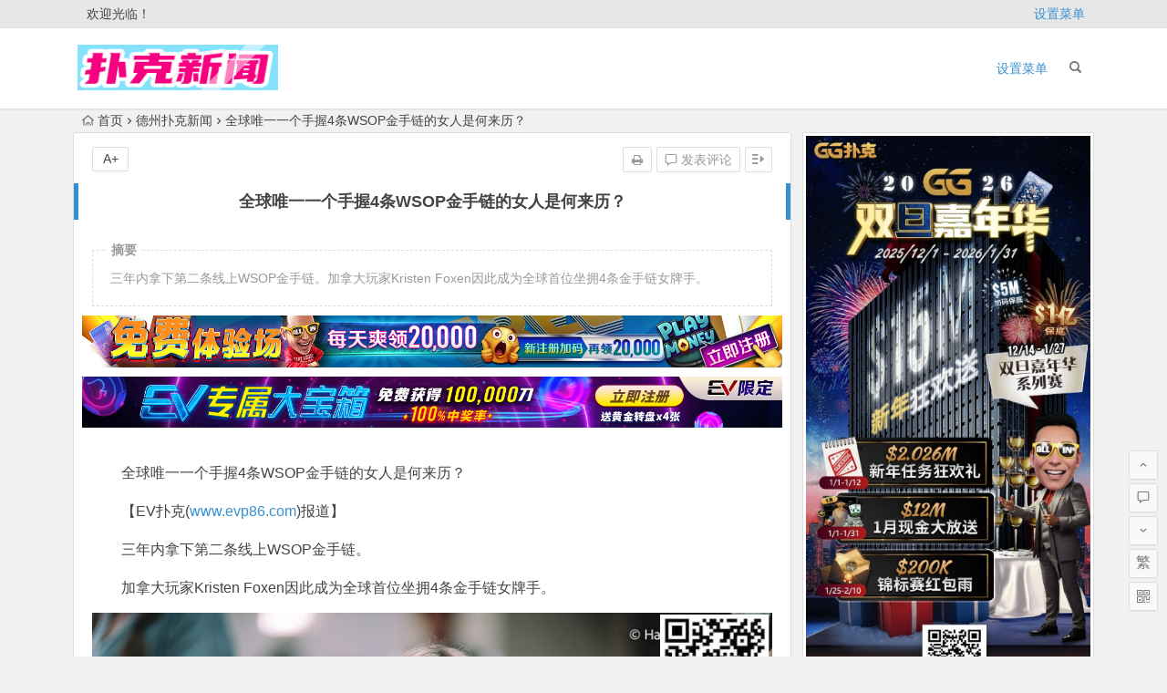

--- FILE ---
content_type: text/html; charset=UTF-8
request_url: https://www.pukexinwe.com/news/%E5%85%A8%E7%90%83%E5%94%AF%E4%B8%80%E4%B8%80%E4%B8%AA%E6%89%8B%E6%8F%A14%E6%9D%A1wsop%E9%87%91%E6%89%8B%E9%93%BE%E7%9A%84%E5%A5%B3%E4%BA%BA%E6%98%AF%E4%BD%95%E6%9D%A5%E5%8E%86.html
body_size: 16498
content:
<!DOCTYPE html>
<html lang="zh-Hans">
<head>
<meta charset="UTF-8">
<meta name="viewport" content="width=device-width, initial-scale=1.0, minimum-scale=1.0, maximum-scale=1.0, user-scalable=no">
<meta http-equiv="Cache-Control" content="no-transform" />
<meta http-equiv="Cache-Control" content="no-siteapp" />
<title>全球唯一一个手握4条WSOP金手链的女人是何来历？ - 扑克新闻</title>
<meta name="description" content="&nbsp;三年内拿下第二条线上WSOP金手链。加拿大玩家Kristen Foxen因此成为全球首位坐拥4条金手链女牌手。" />
<meta name="keywords" content="EV专属大宝箱,EV扑克战队,GGPoker,WSOP,WSOP天堂岛,WSOP线上金手链,WSOP金手链,扑克之星,线上扑克,豪客赛" />
<link rel="shortcut icon" href="http://www.pukexinwe.com/wp-content/uploads/2023/07/favicon-32x32-1.png">
<link rel="apple-touch-icon" sizes="114x114" href="http://www.pukexinwe.com/wp-content/uploads/2023/07/apple-touch-icon.png" />
<link rel="profile" href="http://gmpg.org/xfn/11">
<link rel="pingback" href="https://www.pukexinwe.com/xmlrpc.php">
<!--[if lt IE 9]>
<script src="https://www.pukexinwe.com/wp-content/themes/begin%20lts/js/html5.js"></script>
<script src="https://www.pukexinwe.com/wp-content/themes/begin%20lts/js/css3-mediaqueries.js"></script>
<![endif]-->
<meta name='robots' content='max-image-preview:large' />
<style id='wp-img-auto-sizes-contain-inline-css' type='text/css'>
img:is([sizes=auto i],[sizes^="auto," i]){contain-intrinsic-size:3000px 1500px}
/*# sourceURL=wp-img-auto-sizes-contain-inline-css */
</style>
<style id='wp-block-library-inline-css' type='text/css'>
:root{--wp-block-synced-color:#7a00df;--wp-block-synced-color--rgb:122,0,223;--wp-bound-block-color:var(--wp-block-synced-color);--wp-editor-canvas-background:#ddd;--wp-admin-theme-color:#007cba;--wp-admin-theme-color--rgb:0,124,186;--wp-admin-theme-color-darker-10:#006ba1;--wp-admin-theme-color-darker-10--rgb:0,107,160.5;--wp-admin-theme-color-darker-20:#005a87;--wp-admin-theme-color-darker-20--rgb:0,90,135;--wp-admin-border-width-focus:2px}@media (min-resolution:192dpi){:root{--wp-admin-border-width-focus:1.5px}}.wp-element-button{cursor:pointer}:root .has-very-light-gray-background-color{background-color:#eee}:root .has-very-dark-gray-background-color{background-color:#313131}:root .has-very-light-gray-color{color:#eee}:root .has-very-dark-gray-color{color:#313131}:root .has-vivid-green-cyan-to-vivid-cyan-blue-gradient-background{background:linear-gradient(135deg,#00d084,#0693e3)}:root .has-purple-crush-gradient-background{background:linear-gradient(135deg,#34e2e4,#4721fb 50%,#ab1dfe)}:root .has-hazy-dawn-gradient-background{background:linear-gradient(135deg,#faaca8,#dad0ec)}:root .has-subdued-olive-gradient-background{background:linear-gradient(135deg,#fafae1,#67a671)}:root .has-atomic-cream-gradient-background{background:linear-gradient(135deg,#fdd79a,#004a59)}:root .has-nightshade-gradient-background{background:linear-gradient(135deg,#330968,#31cdcf)}:root .has-midnight-gradient-background{background:linear-gradient(135deg,#020381,#2874fc)}:root{--wp--preset--font-size--normal:16px;--wp--preset--font-size--huge:42px}.has-regular-font-size{font-size:1em}.has-larger-font-size{font-size:2.625em}.has-normal-font-size{font-size:var(--wp--preset--font-size--normal)}.has-huge-font-size{font-size:var(--wp--preset--font-size--huge)}.has-text-align-center{text-align:center}.has-text-align-left{text-align:left}.has-text-align-right{text-align:right}.has-fit-text{white-space:nowrap!important}#end-resizable-editor-section{display:none}.aligncenter{clear:both}.items-justified-left{justify-content:flex-start}.items-justified-center{justify-content:center}.items-justified-right{justify-content:flex-end}.items-justified-space-between{justify-content:space-between}.screen-reader-text{border:0;clip-path:inset(50%);height:1px;margin:-1px;overflow:hidden;padding:0;position:absolute;width:1px;word-wrap:normal!important}.screen-reader-text:focus{background-color:#ddd;clip-path:none;color:#444;display:block;font-size:1em;height:auto;left:5px;line-height:normal;padding:15px 23px 14px;text-decoration:none;top:5px;width:auto;z-index:100000}html :where(.has-border-color){border-style:solid}html :where([style*=border-top-color]){border-top-style:solid}html :where([style*=border-right-color]){border-right-style:solid}html :where([style*=border-bottom-color]){border-bottom-style:solid}html :where([style*=border-left-color]){border-left-style:solid}html :where([style*=border-width]){border-style:solid}html :where([style*=border-top-width]){border-top-style:solid}html :where([style*=border-right-width]){border-right-style:solid}html :where([style*=border-bottom-width]){border-bottom-style:solid}html :where([style*=border-left-width]){border-left-style:solid}html :where(img[class*=wp-image-]){height:auto;max-width:100%}:where(figure){margin:0 0 1em}html :where(.is-position-sticky){--wp-admin--admin-bar--position-offset:var(--wp-admin--admin-bar--height,0px)}@media screen and (max-width:600px){html :where(.is-position-sticky){--wp-admin--admin-bar--position-offset:0px}}

/*# sourceURL=wp-block-library-inline-css */
</style><style id='global-styles-inline-css' type='text/css'>
:root{--wp--preset--aspect-ratio--square: 1;--wp--preset--aspect-ratio--4-3: 4/3;--wp--preset--aspect-ratio--3-4: 3/4;--wp--preset--aspect-ratio--3-2: 3/2;--wp--preset--aspect-ratio--2-3: 2/3;--wp--preset--aspect-ratio--16-9: 16/9;--wp--preset--aspect-ratio--9-16: 9/16;--wp--preset--color--black: #000000;--wp--preset--color--cyan-bluish-gray: #abb8c3;--wp--preset--color--white: #ffffff;--wp--preset--color--pale-pink: #f78da7;--wp--preset--color--vivid-red: #cf2e2e;--wp--preset--color--luminous-vivid-orange: #ff6900;--wp--preset--color--luminous-vivid-amber: #fcb900;--wp--preset--color--light-green-cyan: #7bdcb5;--wp--preset--color--vivid-green-cyan: #00d084;--wp--preset--color--pale-cyan-blue: #8ed1fc;--wp--preset--color--vivid-cyan-blue: #0693e3;--wp--preset--color--vivid-purple: #9b51e0;--wp--preset--gradient--vivid-cyan-blue-to-vivid-purple: linear-gradient(135deg,rgb(6,147,227) 0%,rgb(155,81,224) 100%);--wp--preset--gradient--light-green-cyan-to-vivid-green-cyan: linear-gradient(135deg,rgb(122,220,180) 0%,rgb(0,208,130) 100%);--wp--preset--gradient--luminous-vivid-amber-to-luminous-vivid-orange: linear-gradient(135deg,rgb(252,185,0) 0%,rgb(255,105,0) 100%);--wp--preset--gradient--luminous-vivid-orange-to-vivid-red: linear-gradient(135deg,rgb(255,105,0) 0%,rgb(207,46,46) 100%);--wp--preset--gradient--very-light-gray-to-cyan-bluish-gray: linear-gradient(135deg,rgb(238,238,238) 0%,rgb(169,184,195) 100%);--wp--preset--gradient--cool-to-warm-spectrum: linear-gradient(135deg,rgb(74,234,220) 0%,rgb(151,120,209) 20%,rgb(207,42,186) 40%,rgb(238,44,130) 60%,rgb(251,105,98) 80%,rgb(254,248,76) 100%);--wp--preset--gradient--blush-light-purple: linear-gradient(135deg,rgb(255,206,236) 0%,rgb(152,150,240) 100%);--wp--preset--gradient--blush-bordeaux: linear-gradient(135deg,rgb(254,205,165) 0%,rgb(254,45,45) 50%,rgb(107,0,62) 100%);--wp--preset--gradient--luminous-dusk: linear-gradient(135deg,rgb(255,203,112) 0%,rgb(199,81,192) 50%,rgb(65,88,208) 100%);--wp--preset--gradient--pale-ocean: linear-gradient(135deg,rgb(255,245,203) 0%,rgb(182,227,212) 50%,rgb(51,167,181) 100%);--wp--preset--gradient--electric-grass: linear-gradient(135deg,rgb(202,248,128) 0%,rgb(113,206,126) 100%);--wp--preset--gradient--midnight: linear-gradient(135deg,rgb(2,3,129) 0%,rgb(40,116,252) 100%);--wp--preset--font-size--small: 13px;--wp--preset--font-size--medium: 20px;--wp--preset--font-size--large: 36px;--wp--preset--font-size--x-large: 42px;--wp--preset--spacing--20: 0.44rem;--wp--preset--spacing--30: 0.67rem;--wp--preset--spacing--40: 1rem;--wp--preset--spacing--50: 1.5rem;--wp--preset--spacing--60: 2.25rem;--wp--preset--spacing--70: 3.38rem;--wp--preset--spacing--80: 5.06rem;--wp--preset--shadow--natural: 6px 6px 9px rgba(0, 0, 0, 0.2);--wp--preset--shadow--deep: 12px 12px 50px rgba(0, 0, 0, 0.4);--wp--preset--shadow--sharp: 6px 6px 0px rgba(0, 0, 0, 0.2);--wp--preset--shadow--outlined: 6px 6px 0px -3px rgb(255, 255, 255), 6px 6px rgb(0, 0, 0);--wp--preset--shadow--crisp: 6px 6px 0px rgb(0, 0, 0);}:where(.is-layout-flex){gap: 0.5em;}:where(.is-layout-grid){gap: 0.5em;}body .is-layout-flex{display: flex;}.is-layout-flex{flex-wrap: wrap;align-items: center;}.is-layout-flex > :is(*, div){margin: 0;}body .is-layout-grid{display: grid;}.is-layout-grid > :is(*, div){margin: 0;}:where(.wp-block-columns.is-layout-flex){gap: 2em;}:where(.wp-block-columns.is-layout-grid){gap: 2em;}:where(.wp-block-post-template.is-layout-flex){gap: 1.25em;}:where(.wp-block-post-template.is-layout-grid){gap: 1.25em;}.has-black-color{color: var(--wp--preset--color--black) !important;}.has-cyan-bluish-gray-color{color: var(--wp--preset--color--cyan-bluish-gray) !important;}.has-white-color{color: var(--wp--preset--color--white) !important;}.has-pale-pink-color{color: var(--wp--preset--color--pale-pink) !important;}.has-vivid-red-color{color: var(--wp--preset--color--vivid-red) !important;}.has-luminous-vivid-orange-color{color: var(--wp--preset--color--luminous-vivid-orange) !important;}.has-luminous-vivid-amber-color{color: var(--wp--preset--color--luminous-vivid-amber) !important;}.has-light-green-cyan-color{color: var(--wp--preset--color--light-green-cyan) !important;}.has-vivid-green-cyan-color{color: var(--wp--preset--color--vivid-green-cyan) !important;}.has-pale-cyan-blue-color{color: var(--wp--preset--color--pale-cyan-blue) !important;}.has-vivid-cyan-blue-color{color: var(--wp--preset--color--vivid-cyan-blue) !important;}.has-vivid-purple-color{color: var(--wp--preset--color--vivid-purple) !important;}.has-black-background-color{background-color: var(--wp--preset--color--black) !important;}.has-cyan-bluish-gray-background-color{background-color: var(--wp--preset--color--cyan-bluish-gray) !important;}.has-white-background-color{background-color: var(--wp--preset--color--white) !important;}.has-pale-pink-background-color{background-color: var(--wp--preset--color--pale-pink) !important;}.has-vivid-red-background-color{background-color: var(--wp--preset--color--vivid-red) !important;}.has-luminous-vivid-orange-background-color{background-color: var(--wp--preset--color--luminous-vivid-orange) !important;}.has-luminous-vivid-amber-background-color{background-color: var(--wp--preset--color--luminous-vivid-amber) !important;}.has-light-green-cyan-background-color{background-color: var(--wp--preset--color--light-green-cyan) !important;}.has-vivid-green-cyan-background-color{background-color: var(--wp--preset--color--vivid-green-cyan) !important;}.has-pale-cyan-blue-background-color{background-color: var(--wp--preset--color--pale-cyan-blue) !important;}.has-vivid-cyan-blue-background-color{background-color: var(--wp--preset--color--vivid-cyan-blue) !important;}.has-vivid-purple-background-color{background-color: var(--wp--preset--color--vivid-purple) !important;}.has-black-border-color{border-color: var(--wp--preset--color--black) !important;}.has-cyan-bluish-gray-border-color{border-color: var(--wp--preset--color--cyan-bluish-gray) !important;}.has-white-border-color{border-color: var(--wp--preset--color--white) !important;}.has-pale-pink-border-color{border-color: var(--wp--preset--color--pale-pink) !important;}.has-vivid-red-border-color{border-color: var(--wp--preset--color--vivid-red) !important;}.has-luminous-vivid-orange-border-color{border-color: var(--wp--preset--color--luminous-vivid-orange) !important;}.has-luminous-vivid-amber-border-color{border-color: var(--wp--preset--color--luminous-vivid-amber) !important;}.has-light-green-cyan-border-color{border-color: var(--wp--preset--color--light-green-cyan) !important;}.has-vivid-green-cyan-border-color{border-color: var(--wp--preset--color--vivid-green-cyan) !important;}.has-pale-cyan-blue-border-color{border-color: var(--wp--preset--color--pale-cyan-blue) !important;}.has-vivid-cyan-blue-border-color{border-color: var(--wp--preset--color--vivid-cyan-blue) !important;}.has-vivid-purple-border-color{border-color: var(--wp--preset--color--vivid-purple) !important;}.has-vivid-cyan-blue-to-vivid-purple-gradient-background{background: var(--wp--preset--gradient--vivid-cyan-blue-to-vivid-purple) !important;}.has-light-green-cyan-to-vivid-green-cyan-gradient-background{background: var(--wp--preset--gradient--light-green-cyan-to-vivid-green-cyan) !important;}.has-luminous-vivid-amber-to-luminous-vivid-orange-gradient-background{background: var(--wp--preset--gradient--luminous-vivid-amber-to-luminous-vivid-orange) !important;}.has-luminous-vivid-orange-to-vivid-red-gradient-background{background: var(--wp--preset--gradient--luminous-vivid-orange-to-vivid-red) !important;}.has-very-light-gray-to-cyan-bluish-gray-gradient-background{background: var(--wp--preset--gradient--very-light-gray-to-cyan-bluish-gray) !important;}.has-cool-to-warm-spectrum-gradient-background{background: var(--wp--preset--gradient--cool-to-warm-spectrum) !important;}.has-blush-light-purple-gradient-background{background: var(--wp--preset--gradient--blush-light-purple) !important;}.has-blush-bordeaux-gradient-background{background: var(--wp--preset--gradient--blush-bordeaux) !important;}.has-luminous-dusk-gradient-background{background: var(--wp--preset--gradient--luminous-dusk) !important;}.has-pale-ocean-gradient-background{background: var(--wp--preset--gradient--pale-ocean) !important;}.has-electric-grass-gradient-background{background: var(--wp--preset--gradient--electric-grass) !important;}.has-midnight-gradient-background{background: var(--wp--preset--gradient--midnight) !important;}.has-small-font-size{font-size: var(--wp--preset--font-size--small) !important;}.has-medium-font-size{font-size: var(--wp--preset--font-size--medium) !important;}.has-large-font-size{font-size: var(--wp--preset--font-size--large) !important;}.has-x-large-font-size{font-size: var(--wp--preset--font-size--x-large) !important;}
/*# sourceURL=global-styles-inline-css */
</style>

<style id='classic-theme-styles-inline-css' type='text/css'>
/*! This file is auto-generated */
.wp-block-button__link{color:#fff;background-color:#32373c;border-radius:9999px;box-shadow:none;text-decoration:none;padding:calc(.667em + 2px) calc(1.333em + 2px);font-size:1.125em}.wp-block-file__button{background:#32373c;color:#fff;text-decoration:none}
/*# sourceURL=/wp-includes/css/classic-themes.min.css */
</style>
<link rel='stylesheet' id='begin-style-css' href='https://www.pukexinwe.com/wp-content/themes/begin%20lts/style.css?ver=LTS' type='text/css' media='all' />
<link rel='stylesheet' id='fonts-css' href='https://www.pukexinwe.com/wp-content/themes/begin%20lts/css/fonts/fonts.css?ver=24/11/2017' type='text/css' media='all' />
<link rel='stylesheet' id='highlight-css' href='https://www.pukexinwe.com/wp-content/themes/begin%20lts/css/highlight.css?ver=24/11/2017' type='text/css' media='all' />
<script type="text/javascript" src="https://www.pukexinwe.com/wp-content/themes/begin%20lts/js/jquery.min.js?ver=1.10.1" id="jquery-js"></script>
<link rel="canonical" href="https://www.pukexinwe.com/news/%e5%85%a8%e7%90%83%e5%94%af%e4%b8%80%e4%b8%80%e4%b8%aa%e6%89%8b%e6%8f%a14%e6%9d%a1wsop%e9%87%91%e6%89%8b%e9%93%be%e7%9a%84%e5%a5%b3%e4%ba%ba%e6%98%af%e4%bd%95%e6%9d%a5%e5%8e%86.html" />
<!-- Analytics by WP Statistics v14.10.1 - https://wp-statistics.com/ -->

</head>
<body class="wp-singular post-template-default single single-post postid-1387 single-format-standard wp-theme-beginlts">
<div id="page" class="hfeed site">
	<header id="masthead" class="site-header">
		<div id="header-main" class="header-main">
			<nav id="top-header">
			<div class="top-nav">
									<div id="user-profile">
					<div class="user-login">欢迎光临！</div>
			
			<div class="clear"></div>
</div>				
				<ul class="default-menu"><li><a href="https://www.pukexinwe.com/wp-admin/nav-menus.php">设置菜单</a></li></ul>			</div>
		</nav><!-- #top-header -->

		<div id="menu-box">
			<div id="top-menu">
				<span class="nav-search"></span>
															<span class="mobile-login"><a href="#login" id="login-mobile" ><i class="be be-timerauto"></i></a></span>
																	<div class="logo-site">
																						<p class="site-title">
																	<a href="https://www.pukexinwe.com/"><img src="http://www.pukexinwe.com/wp-content/uploads/2023/07/logopukexinwen.png" title="扑克新闻" alt="扑克新闻" rel="home" /><span class="site-name">扑克新闻</span></a>
															</p>
																</div><!-- .logo-site -->

				<div id="site-nav-wrap">
					<div id="sidr-close"><a href="#sidr-close" class="toggle-sidr-close">×</a></div>
					<div id="sidr-menu"><div class="toggle-sidr-menu">MENU</a></div></div>
					<nav id="site-nav" class="main-nav">
																		<a href="#sidr-main" id="navigation-toggle" class="bars"><i class="be be-menu"></i></a>
																	<ul class="default-menu"><li><a href="https://www.pukexinwe.com/wp-admin/nav-menus.php">设置菜单</a></li></ul>					</nav><!-- #site-nav -->
				</div><!-- #site-nav-wrap -->
				<div class="clear"></div>
			</div><!-- #top-menu -->
		</div><!-- #menu-box -->
	</div><!-- #menu-box -->
</header><!-- #masthead -->
<div id="search-main">
	
	
	
		<div class="clear"></div>
</div>		<nav class="breadcrumb">
		<a class="crumbs" href="https://www.pukexinwe.com/"><i class="be be-home"></i>首页</a><i class="be be-arrowright"></i><a href="https://www.pukexinwe.com/news/" rel="category tag">德州扑克新闻</a><i class="be be-arrowright"></i>全球唯一一个手握4条WSOP金手链的女人是何来历？					</nav>
		
	
	<div id="content" class="site-content">
	<div id="primary" class="content-area">
		<main id="main" class="site-main" role="main">

			
				<article id="post-1387" class="post-1387 post type-post status-publish format-standard hentry category-news tag-ev tag-ggpoker tag-wsop tag-137 tag-48 tag-37 vww">
		<header class="entry-header">
														<h1 class="entry-title">全球唯一一个手握4条WSOP金手链的女人是何来历？</h1>										</header><!-- .entry-header -->

	<div class="entry-content">
		
			<ul class="single-meta"><li class="print"><a href="javascript:printme()" target="_self" title="打印"><i class="be be-print"></i></a></li><li class="comment"><a href="https://www.pukexinwe.com/news/%e5%85%a8%e7%90%83%e5%94%af%e4%b8%80%e4%b8%80%e4%b8%aa%e6%89%8b%e6%8f%a14%e6%9d%a1wsop%e9%87%91%e6%89%8b%e9%93%be%e7%9a%84%e5%a5%b3%e4%ba%ba%e6%98%af%e4%bd%95%e6%9d%a5%e5%8e%86.html#respond" rel="external nofollow"><i class="be be-speechbubble"></i> 发表评论</a></li><li class="r-hide"><a href="#"><span class="off-side"></span></a></li></ul><ul id="fontsize"><li>A+</li></ul><div class="single-cat-tag"><div class="single-cat">所属分类：<a href="https://www.pukexinwe.com/news/" rel="category tag">德州扑克新闻</a></div></div>
			<div class="single-content">
				<span class="abstract"><fieldset><legend>摘要</legend><p>&nbsp;三年内拿下第二条线上WSOP金手链。加拿大玩家Kristen Foxen因此成为全球首位坐拥4条金手链女牌手。</p>
<div class="clear"></div></fieldset></span>
							<div class="tg-pc tg-site"><a href="https://signup.evpuke.net/zh-cn/app/country?isFromLanding=true&amp;b=1&amp;btag1=96088"><img class="alignnone size-full wp-image-9013" src="/wp-content/uploads/2025/02/evpkmianfeisai20000wan.jpg" alt="" width="1355" height="100" /></a>
<a href="https://signup.evpuke.net/zh-cn/app/country?isFromLanding=true&amp;b=1&amp;btag1=96088"> <img class="alignnone size-full wp-image-9014" src="/wp-content/uploads/2025/02/evpkmianfeisai20000wan1.jpg" alt="" width="1355" height="100" /></a></div>
	
				<p>全球唯一一个手握4条WSOP金手链的女人是何来历？</p>
<p>【EV扑克(<a href="https://www.evp86.com">www.evp86.com</a>)报道】</p>
<p><span style="text-indent: 2em;">三年内拿下第二条线上WSOP金手链。</span></p>
<p><span style="text-indent: 2em;">加拿大玩家Kristen Foxen因此成为全球首位坐拥4条金手链女牌手。</span></p>
<p><img fetchpriority="high" decoding="async" class="aligncenter" style="text-indent: 2em;" src="http://www.pukexinwe.com/wp-content/uploads/2023/09/202309210921092109210921092100921092109210921023.jpg" alt="全球唯一一个手握4条WSOP金手链的女人是何来历？" sizes="(max-width: 800px) 100vw, 800px" srcset="https://www.pukefanshui.com/wp-content/uploads/2023/09/202309210921092109210921092100921092109210921023.jpg 800w, https://www.pukefanshui.com/wp-content/uploads/2023/09/202309210921092109210921092100921092109210921023-300x200.jpg 300w, https://www.pukefanshui.com/wp-content/uploads/2023/09/202309210921092109210921092100921092109210921023-768x512.jpg 768w" alt="全球唯一一个手握4条WSOP金手链的女人是何来历？" width="800" height="533" /></p>
<p><span style="text-indent: 2em;">在最近这场买入888刀的线上金手链赛事中，Kristen击败272名对手（报名数492次）登顶冠军斩获92,142美元奖金。</span></p>
<section>因为这个冠军，Kristen的金手链数超过Vanessa Selbst（之前是并列）成为世界第一（女选手榜）。</p>
<p>Kristen获得第一条金手链是在2013年WSOP女士赛（买入1000刀），奖金173,922美元。</p>
<p>第二条是在16年无限德扑赏金赛（买入1500刀）所得，奖金290,768美元。</p>
<p>第三、第四条皆是线上金手链赛，前者是在2020年买入2500刀无限德扑6人桌赛所得，奖金356,411美元。</p>
<p>目前，Kristen线下赛事收入累计7,163,732美元。</p>
<p><img decoding="async" src="https://www.allnewpokerblog.com/wp-content/uploads/2023/09/202309210921092109210921092100921092109210921024.jpg" alt="全球唯一一个手握4条WSOP金手链的女人是何来历？" alt="全球唯一一个手握4条WSOP金手链的女人是何来历？" width="810" height="1080" /></p>
<p>Kristen生于1986年12月，18岁开始打牌，但得不到家里支持，因为父母不相信她能靠打牌谋生。</p>
<p>她最开始是从<a href="https://www.pukexinwe.com/tag/%e7%ba%bf%e4%b8%8a%e6%89%91%e5%85%8b/" title="查看与 线上扑克 相关的文章" target="_blank">线上扑克</a>玩起。</p>
<p>06年，也就是她大一的时候，由朋友介绍认识了前男友“Fishbones11”，通过前男友她接触到<a href="https://www.pukexinwe.com/tag/%e7%ba%bf%e4%b8%8a%e6%89%91%e5%85%8b/" title="查看与 线上扑克 相关的文章" target="_blank">线上扑克</a>，一下就被迷住了。</p>
<p>刚认识那晚他们就打一夜通宵，单挑了12小时，这就是Kristen德扑之路的起航。</p>
<p>之后两人除了自己组组小局之外基本就是把当地一些能找到的私局都打完了。</p>
<p>后来她开始认真打线上，搞了几百万手牌后还得了个“终极拉磨人”的称号，用拼命三娘来形容那时候的她一点都不为过。</p>
<p><img decoding="async" src="https://www.allnewpokerblog.com/wp-content/uploads/2023/09/202309210921092109210921092100921092109210921025.jpg" alt="全球唯一一个手握4条WSOP金手链的女人是何来历？" alt="全球唯一一个手握4条WSOP金手链的女人是何来历？" width="1024" height="638" /></p>
<p>Kristen是全球唯一一个拿到<a href="https://www.pukexinwe.com/tag/%e6%89%91%e5%85%8b%e4%b9%8b%e6%98%9f/" title="查看与 扑克之星 相关的文章" target="_blank">扑克之星</a>超精英身份的女性玩家，而且是连续拿了三年。</p>
<p>那阵子她每天开24桌，打1-2和2-4级别的cash，通过疯狂刷手牌数她终于拿到超精英，这个成就被称作线上常规桌游戏玩家的最高荣誉勋章。</p>
<p><strong>☆ Kristen Foxen简介 ☆</strong></p>
<table width="447" cellspacing="0">
<tbody>
<tr>
<td valign="center" width="223"><strong>姓名</strong></td>
<td valign="center" width="224">Kristen Bicknell</td>
</tr>
<tr>
<td valign="center" width="223"><strong>线上账号昵称</strong></td>
<td valign="center" width="224">krissyb24</td>
</tr>
<tr>
<td valign="center" width="223"><strong>生日</strong></td>
<td valign="center" width="224">1986年12月29日</td>
</tr>
<tr>
<td valign="center" width="223"><strong>出生地</strong></td>
<td valign="center" width="224">加拿大</td>
</tr>
<tr>
<td valign="center" width="223"><strong>定居地</strong></td>
<td valign="center" width="224">美国</td>
</tr>
<tr>
<td valign="center" width="223"><strong>婚姻状况</strong></td>
<td valign="center" width="224">已婚</td>
</tr>
<tr>
<td valign="center" width="223"><strong>丈夫</strong></td>
<td valign="center" width="224">Alex Foxen</td>
</tr>
<tr>
<td valign="center" width="223"><strong>Alex Foxen</strong><strong>年龄</strong></td>
<td valign="center" width="224">31</td>
</tr>
<tr>
<td valign="center" width="223"><strong>线下赛事总奖金</strong></td>
<td valign="center" width="224">7,100,000+</td>
</tr>
<tr>
<td valign="center" width="223"><strong>闯入钱圈数</strong></td>
<td valign="center" width="224">160</td>
</tr>
<tr>
<td valign="center" width="223"><strong>闯入</strong><strong>WSOP </strong><strong>决赛桌次数</strong></td>
<td valign="center" width="224">5</td>
</tr>
<tr>
<td valign="center" width="223"><strong>WSOP </strong><strong>金手链数</strong></td>
<td valign="center" width="224">4</td>
</tr>
<tr>
<td valign="center" width="223"><strong>WSOP </strong><strong>奖金</strong></td>
<td valign="center" width="224">1,631,689美元</td>
</tr>
<tr>
<td valign="center" width="223"><strong>闯入</strong><strong>WPT</strong><strong>决赛桌次数</strong></td>
<td valign="center" width="224">3</td>
</tr>
<tr>
<td valign="center" width="223"><strong>WPT </strong><strong>冠军</strong></td>
<td valign="center" width="224">0</td>
</tr>
<tr>
<td valign="center" width="223"><strong>WPT </strong><strong>奖金</strong></td>
<td valign="center" width="224">431,767美元</td>
</tr>
<tr>
<td valign="center" width="223"><strong>EPT奖金</strong></td>
<td valign="center" width="224">37,065美元</td>
</tr>
<tr>
<td valign="center" width="223"><strong>2023 POY(</strong><strong>年度选手</strong><strong>) </strong><strong>排名</strong></td>
<td valign="center" width="224">14</td>
</tr>
<tr>
<td valign="center" width="223"><strong>2023 POY</strong><strong>积分</strong></td>
<td valign="center" width="224">710</td>
</tr>
<tr>
<td valign="center" width="223"><strong>X账号</strong></td>
<td valign="center" width="224">@krissyb24poker</td>
</tr>
<tr>
<td valign="center" width="223"><strong>Instagram</strong><strong>私人账号</strong><strong> </strong></td>
<td valign="center" width="224">@kristen_bicknell</td>
</tr>
</tbody>
</table>
<p>&nbsp;</p>
<p><img loading="lazy" decoding="async" src="https://www.allnewpokerblog.com/wp-content/uploads/2023/09/202309210921092109210921092100921092109210921026.jpg" alt="全球唯一一个手握4条WSOP金手链的女人是何来历？" alt="全球唯一一个手握4条WSOP金手链的女人是何来历？" width="750" height="645" /></p>
<p><strong>☆ Kristen Foxen目前所获最高奖金 ☆</strong></p>
<table cellspacing="0">
<tbody>
<tr>
<td valign="center" width="88"><strong>日期</strong></td>
<td valign="center" width="20"><strong>名次</strong></td>
<td valign="center" width="106"><strong>奖金（美元）</strong></td>
<td valign="center" width="156"><strong>赛事名称</strong></td>
</tr>
<tr>
<td valign="center" width="108">19年11月10日</td>
<td valign="center" width="35">1</td>
<td valign="center" width="126">408,000</td>
<td valign="center" width="176">扑克大师赛</td>
</tr>
<tr>
<td valign="center" width="108">20年7月29日</td>
<td valign="center" width="35">1</td>
<td valign="center" width="126">356,412</td>
<td valign="center" width="176"><a href="https://www.pukexinwe.com/tag/wsop%e7%ba%bf%e4%b8%8a%e9%87%91%e6%89%8b%e9%93%be/" title="查看与 WSOP线上金手链 相关的文章" target="_blank">WSOP线上金手链</a>赛</td>
</tr>
<tr>
<td valign="center" width="108">19年1月10</td>
<td valign="center" width="35">11</td>
<td valign="center" width="126">328,500</td>
<td valign="center" width="176">PCA冠军赛</td>
</tr>
<tr>
<td valign="center" width="108">16年6月9日</td>
<td valign="center" width="35">1</td>
<td valign="center" width="126">290,768</td>
<td valign="center" width="176">WSOP赏金赛</td>
</tr>
<tr>
<td valign="center" width="108">18年3月17日</td>
<td valign="center" width="35">1</td>
<td valign="center" width="126">284,960</td>
<td valign="center" width="176">APPT澳门站<a href="https://www.pukexinwe.com/tag/%e8%b1%aa%e5%ae%a2%e8%b5%9b/" title="查看与 豪客赛 相关的文章" target="_blank">豪客赛</a></td>
</tr>
<tr>
<td valign="center" width="108">17年12月4日</td>
<td valign="center" width="35">1</td>
<td valign="center" width="126">199,840</td>
<td valign="center" width="176">WPT五钻经典赛</td>
</tr>
<tr>
<td valign="center" width="108">18年6月17日</td>
<td valign="center" width="35">2</td>
<td valign="center" width="126">200,000</td>
<td valign="center" width="176">深筹扑克锦标赛</td>
</tr>
</tbody>
</table>
<p><strong style="text-indent: 2em;">茅人及、徐强大神参战！WSOP金手链本周推荐赛事</strong></p>
<p><span style="text-indent: 2em;">而当现场比赛落幕后，官方又持续在&lt;WSOP金手链系列赛&gt;带来了惊喜！</span></p>
<p>总共33条金手链，目前<strong>&lt;WSOP金手链系列赛&gt;</strong>才进行了一半，还有相当多百W刀保底经典赛事即将登场。若亚太地区玩家夺冠还能解锁洲际免费赛，有机会前往年底的<a href="https://www.pukexinwe.com/tag/wsop%e5%a4%a9%e5%a0%82%e5%b2%9b/" title="查看与 WSOP天堂岛 相关的文章" target="_blank">WSOP天堂岛</a>站一边打牌，同时度假享受。</p>
<p><strong style="text-indent: 2em;">北京时间10月3日02:00，WSOP#28：主赛事[Day2]</strong><span style="text-indent: 2em;">，带来系列赛最高2,500W刀惊人保底！现在每日都有多场Day1可以报名。</span></p>
<p>最棒的是，现在每天还有多场<strong>“主赛事免费赛”</strong>可以挑战，助力你如同Chris Moneymaker创造传奇一般，夺得WSOP最具象征性的冠军金手链！</p>
<p><a href="https://signup.evpuke.net/zh-cn/client/signup/country?isFromLanding=true&amp;b=1&amp;btag1=96088"><img loading="lazy" decoding="async" src="https://www.allnewpokerblog.com/wp-content/uploads/2023/09/20230921092109210921092109210092109210921092101.jpg" alt="全球唯一一个手握4条WSOP金手链的女人是何来历？" alt="全球唯一一个手握4条WSOP金手链的女人是何来历？" width="750" height="700" /></a></p>
<p><strong style="text-indent: 2em;">WSOP加码三大福利</strong><strong style="text-indent: 2em;">夺得金手链不是梦</strong></p>
<p>谁说夺冠之路只有一条？为助力国人登上WSOP最高殿堂，现在特别加码三大福利，让你“走捷径”斩获金手链荣耀！</p>
<p><strong>⭐ WSOP免费启动金赛</strong></p>
<p>每日多场免费赛，挺进FT再加赠金手链席位赛门票。</p>
<p><strong>⭐ 50刀超级卫星赛</strong></p>
<p><span style="text-indent: 2em;">直通5,000刀WSOP主赛事Day1，赢得100倍门票价值。</span></p>
<p><strong style="text-indent: 2em;">⭐ WSOP助力礼包</strong></p>
<p><span style="text-indent: 2em;">老朋友随机发放WSOP门票、赛事基金等多项奖励，赶紧登入查看。</span></p>
<section><a href="https://signup.evpuke.net/zh-cn/client/signup/country?isFromLanding=true&amp;b=1&amp;btag1=96088"><img loading="lazy" decoding="async" src="https://www.allnewpokerblog.com/wp-content/uploads/2023/09/20230921092109210921092109210092109210921092102.jpg" alt="全球唯一一个手握4条WSOP金手链的女人是何来历？" alt="全球唯一一个手握4条WSOP金手链的女人是何来历？" width="900" height="453" /></a></section>
<p><strong style="text-indent: 2em;" data-brushtype="text">冲金夺冠 赛事福利来袭!新老朋友WSOP享福利</strong></p>
<section>
<section>
<section>
<section>
<section>
<section>
<section>
<section>
<section data-role="paragraph">
<p dir="ltr">迎接WSOP金手链赛事的到来，助力国人冲金夺冠，新朋友福利再添免费赛加码活动：每日多场免费赛、免费赛进入FT加赠门票，以及天天抽WSOP限量周边商品…等多元的赛事优惠。</p>
</section>
<p>同时，久未联系的老朋友们，也将随机享有独家的“WSOP赛事启动奖励”，还在等什么？抓紧叫上好友一起来战吧～</p>
<p><a href="https://signup.evpuke.net/zh-cn/client/signup/country?isFromLanding=true&amp;b=1&amp;btag1=96088"><img loading="lazy" decoding="async" src="https://www.allnewpokerblog.com/wp-content/uploads/2023/09/evp969renhongbaozhuo888.jpeg" alt="全球唯一一个手握4条WSOP金手链的女人是何来历？" width="787" height="1569" /></a></p>
</section>
</section>
</section>
</section>
<p><strong>WSOP送你去度假胜地——天堂岛</strong></p>
<p>本届「<a href="https://www.pukexinwe.com/tag/wsop%e7%ba%bf%e4%b8%8a%e9%87%91%e6%89%8b%e9%93%be/" title="查看与 WSOP线上金手链 相关的文章" target="_blank">WSOP线上金手链</a>系列赛」在赛制上增加了冠军免费赛，<strong>只要你所属区域的玩家夺得金手链，其他参加同一场比赛的玩家，将会自动受邀至专属免费赛！</strong>最高可瓜分10W刀奖励及WSOP天堂岛站席位。</p>
<p>另外，<strong>四大区域的洲际排行榜冠军，也将赢得35,000刀「WSOP天堂岛站VIP套票」！</strong>本次「WSOP线上金手链系列赛」将是一场从线上到线下，结合最豪华的超级扑克狂欢体验！<a href="https://signup.evpuke.net/zh-cn/client/signup/country?isFromLanding=true&amp;b=1&amp;btag1=96088"><img loading="lazy" decoding="async" src="https://www.allnewpokerblog.com/wp-content/uploads/2023/09/evpzhongqiu66666.jpg" alt="全球唯一一个手握4条WSOP金手链的女人是何来历？" alt="全球唯一一个手握4条WSOP金手链的女人是何来历？" width="800" height="1550" /></a></p>
<p><strong style="text-indent: 2em;"><strong>免费赛史上最大变革  </strong><strong>”免费体验场”来了！</strong>现在开始可以随时随地可以享受真实的游戏体验！我们提供丰富多样的玩法，包括德州扑克、奥马哈、短牌等等，让您尽情挑战自我，提高技巧。不仅如此，<strong>可以从游戏中获得体验币，所有玩家每日可以领取20,000，新加入朋友还可额外获得20,000，助您迅速上手。</strong>加入我们的免费扑克游戏，和全球的牌手们一起切磋技艺，感受扑克游戏的乐趣吧！</strong></p>
<p><span style="text-indent: 2em;">EV扑克作为GGPoker在国内新开设的旗舰品牌，每月不断推出福利反馈活动，现在只要成为EV新用户，达成免费赛任务就可以获得——</span><strong style="text-indent: 2em;">“<a href="https://www.pukexinwe.com/tag/ev%e4%b8%93%e5%b1%9e%e5%a4%a7%e5%ae%9d%e7%ae%b1/" title="查看与 EV专属大宝箱 相关的文章" target="_blank">EV专属大宝箱</a>”启动码1组</strong></p>
<p><strong style="color: #ff00ff;">加入<a href="https://www.pukexinwe.com/tag/ev%e6%89%91%e5%85%8b%e6%88%98%e9%98%9f/" title="查看与 EV扑克战队 相关的文章" target="_blank">EV扑克战队</a>：<a style="color: #ff00ff;" href="http://evpk7.com/96088">http://evpk7.com/96088</a>再送4张免费门票！</strong></p>
<p>&nbsp;</p>
<h3>欢迎来到扑克新闻(<a href="https://www.pukexinwe.com/">pukexinwe.com</a>)，世界第一的扑克资讯网站。扑克新闻为您整合国内外最有趣的德州扑克即时资讯、视频、赛事等内容，让您了解德州扑克的最新动态，提高您的德州扑克技能。</h3>
<p>前往 <span style="color: #ff00ff;"><a style="color: #ff00ff;" href="https://www.GG扑克官网.com"><strong>GGPoker亚洲旗舰站</strong><b>官方网址</b></a></span></p>
<p>前往 <a href="https://www.ev扑克官网.com"><span style="color: #ff00ff;"><strong>EV扑克官方网站</strong></span></a></p>
</section>
</section>
</section>
</section>
</section>
			</div>

						
									
						
				
									<div id="social"></div>
				
							<div class="tg-pc tg-site"><a href="https://signup.evpuke.net/zh-cn/app/country?isFromLanding=true&amp;b=1&amp;btag1=96088"><img class="alignnone size-full wp-image-9013" src="/wp-content/uploads/2025/02/evpkmianfeisai20000wan.jpg" alt="" width="1355" height="100" /></a>
<a href="https://signup.evpuke.net/zh-cn/app/country?isFromLanding=true&amp;b=1&amp;btag1=96088"> <img class="alignnone size-full wp-image-9014" src="/wp-content/uploads/2025/02/evpkmianfeisai20000wan1.jpg" alt="" width="1355" height="100" /></a></div>
	
			<footer class="single-footer">
							</footer><!-- .entry-footer -->

				<div class="clear"></div>
	</div><!-- .entry-content -->

	</article><!-- #post -->

<div class="single-tag"><ul class="wow fadeInUp" data-wow-delay="0.3s"><li><a href="https://www.pukexinwe.com/tag/ev%e4%b8%93%e5%b1%9e%e5%a4%a7%e5%ae%9d%e7%ae%b1/" rel="tag">EV专属大宝箱</a></li><li><a href="https://www.pukexinwe.com/tag/ev%e6%89%91%e5%85%8b%e6%88%98%e9%98%9f/" rel="tag">EV扑克战队</a></li><li><a href="https://www.pukexinwe.com/tag/ggpoker/" rel="tag">GGPoker</a></li><li><a href="https://www.pukexinwe.com/tag/wsop/" rel="tag">WSOP</a></li><li><a href="https://www.pukexinwe.com/tag/wsop%e5%a4%a9%e5%a0%82%e5%b2%9b/" rel="tag">WSOP天堂岛</a></li><li><a href="https://www.pukexinwe.com/tag/wsop%e7%ba%bf%e4%b8%8a%e9%87%91%e6%89%8b%e9%93%be/" rel="tag">WSOP线上金手链</a></li><li><a href="https://www.pukexinwe.com/tag/wsop%e9%87%91%e6%89%8b%e9%93%be/" rel="tag">WSOP金手链</a></li><li><a href="https://www.pukexinwe.com/tag/%e6%89%91%e5%85%8b%e4%b9%8b%e6%98%9f/" rel="tag">扑克之星</a></li><li><a href="https://www.pukexinwe.com/tag/%e7%ba%bf%e4%b8%8a%e6%89%91%e5%85%8b/" rel="tag">线上扑克</a></li><li><a href="https://www.pukexinwe.com/tag/%e8%b1%aa%e5%ae%a2%e8%b5%9b/" rel="tag">豪客赛</a></li></ul></div>
				
				
									<div id="related-img" class="wow fadeInUp" data-wow-delay="0.3s">
		
	<div class="r4">
		<div class="related-site">
			<figure class="related-site-img">
				<a href="https://www.pukexinwe.com/strategy/%e6%89%93%e7%a0%b4%e7%b4%a7%e5%bc%b1%e7%89%8c%e9%a3%8e%ef%bc%9a%e6%89%91%e5%85%8b%e8%bf%9b%e9%98%b6%e5%bf%85%e5%ad%a6%e7%9a%84%e8%bd%bb3bet%e6%88%98%e6%9c%af%ef%bc%8c%e8%ae%a9.html"><img src="https://www.pukexinwe.com/wp-content/themes/begin%20lts/timthumb.php?src=http://www.pukexinwe.com/wp-content/uploads/2025/10/202510281028102810281028102800000055.jpg&w=280&h=210&a=&zc=1" alt="打破紧弱牌风：扑克进阶必学的“轻3bet”战术，让你重新掌握主动权" /></a>			 </figure>
			<div class="related-title"><a href="https://www.pukexinwe.com/strategy/%e6%89%93%e7%a0%b4%e7%b4%a7%e5%bc%b1%e7%89%8c%e9%a3%8e%ef%bc%9a%e6%89%91%e5%85%8b%e8%bf%9b%e9%98%b6%e5%bf%85%e5%ad%a6%e7%9a%84%e8%bd%bb3bet%e6%88%98%e6%9c%af%ef%bc%8c%e8%ae%a9.html">打破紧弱牌风：扑克进阶必学的“轻3bet”战术，让你重新掌握主动权</a></div>
		</div>
	</div>

		
	<div class="r4">
		<div class="related-site">
			<figure class="related-site-img">
				<a href="https://www.pukexinwe.com/news/%e9%99%90%e6%97%b6%e6%b4%bb%e5%8a%a8%ef%bc%9a11-1-11-11-aof%e5%8f%8c11%e7%8b%82%e6%ac%a2%e9%80%81.html"><img src="https://www.pukexinwe.com/wp-content/themes/begin%20lts/timthumb.php?src=http://www.pukexinwe.com/wp-content/uploads/2025/10/2025_AOFdouble11-830x430-1.jpg&w=280&h=210&a=&zc=1" alt="限时活动：11/1-11/11 AOF双11狂欢送" /></a>			 </figure>
			<div class="related-title"><a href="https://www.pukexinwe.com/news/%e9%99%90%e6%97%b6%e6%b4%bb%e5%8a%a8%ef%bc%9a11-1-11-11-aof%e5%8f%8c11%e7%8b%82%e6%ac%a2%e9%80%81.html">限时活动：11/1-11/11 AOF双11狂欢送</a></div>
		</div>
	</div>

		
	<div class="r4">
		<div class="related-site">
			<figure class="related-site-img">
				<a href="https://www.pukexinwe.com/news/%e6%8e%a8%e8%8d%90%e8%b5%9b%e4%ba%8b%ef%bc%9a%e5%8f%8c11%e7%99%be%e4%b8%87%e5%b9%b8%e8%bf%90%e8%b5%9b%e8%bf%9b%e5%85%a5%e5%86%b3%e8%b5%9b%e6%a1%8c%e5%8d%b3%e8%b5%a0iphone-17-pro-max.html"><img src="https://www.pukexinwe.com/wp-content/themes/begin%20lts/timthumb.php?src=http://www.pukexinwe.com/wp-content/uploads/2025/10/chinesezodiac-830x430-1.jpg&w=280&h=210&a=&zc=1" alt="推荐赛事：双11百万幸运赛进入决赛桌即赠iPhone 17 Pro Max" /></a>			 </figure>
			<div class="related-title"><a href="https://www.pukexinwe.com/news/%e6%8e%a8%e8%8d%90%e8%b5%9b%e4%ba%8b%ef%bc%9a%e5%8f%8c11%e7%99%be%e4%b8%87%e5%b9%b8%e8%bf%90%e8%b5%9b%e8%bf%9b%e5%85%a5%e5%86%b3%e8%b5%9b%e6%a1%8c%e5%8d%b3%e8%b5%a0iphone-17-pro-max.html">推荐赛事：双11百万幸运赛进入决赛桌即赠iPhone 17 Pro Max</a></div>
		</div>
	</div>

		
	<div class="r4">
		<div class="related-site">
			<figure class="related-site-img">
				<a href="https://www.pukexinwe.com/play/%e6%8b%bf%e7%9d%80%e8%bf%99%e6%89%8b99%ef%bc%8c%e4%bd%a0%e8%83%bd%e8%b5%a2%e5%be%97%e6%af%94%e4%bb%96%e5%a4%9a%e5%90%97%ef%bc%9f.html"><img src="https://www.pukexinwe.com/wp-content/themes/begin%20lts/timthumb.php?src=http://www.pukexinwe.com/wp-content/uploads/2025/10/202510281028102810281028102800000051.jpg&w=280&h=210&a=&zc=1" alt="拿着这手99，你能赢得比他多吗？" /></a>			 </figure>
			<div class="related-title"><a href="https://www.pukexinwe.com/play/%e6%8b%bf%e7%9d%80%e8%bf%99%e6%89%8b99%ef%bc%8c%e4%bd%a0%e8%83%bd%e8%b5%a2%e5%be%97%e6%af%94%e4%bb%96%e5%a4%9a%e5%90%97%ef%bc%9f.html">拿着这手99，你能赢得比他多吗？</a></div>
		</div>
	</div>

			<div class="clear"></div>
</div>				
				
				
				<nav class="nav-single wow fadeInUp" data-wow-delay="0.3s">
					<a href="https://www.pukexinwe.com/news/%e7%ac%ac%e4%ba%8c%e5%ad%a3ptpc%e6%99%ae%e5%a4%a9%e6%9d%af-%e4%b8%bb%e8%b5%9b%e4%ba%8b%e7%ac%ac%e4%b8%80%e8%bd%aea%e7%bb%84250%e4%ba%ba%e6%ac%a1%e5%8f%82%e8%b5%9b-%e9%99%88%e7%a3%8a32-5%e4%b8%87.html" rel="prev"><span class="meta-nav"><span class="post-nav"><i class="be be-arrowleft"></i> 上一篇</span><br/>第二季PTPC普天杯 | 主赛事第一轮A组250人次参赛 陈磊32.5万记分牌领跑</span></a><a href="https://www.pukexinwe.com/news/%e5%87%ba%e4%ba%8b%e4%ba%86%ef%bc%81%e4%b8%ad%e6%89%91%e6%a6%9c%e5%a4%a7%e7%a5%9e%e6%90%9e%e5%86%85%e5%8d%b7%ef%bc%8c%e6%9d%a8%e6%9d%8e%e6%9e%ab%e7%ab%9f%e6%80%92%e6%80%bc%e5%be%90%e5%bc%ba%e3%80%81.html" rel="next"><span class="meta-nav"><span class="post-nav">下一篇 <i class="be be-arrowright"></i></span><br/>出事了！中扑榜大神搞内卷，杨李枫竟怒怼徐强、罗曦湘不S不休？</span></a>					<div class="clear"></div>
				</nav>

				
	<nav class="navigation post-navigation" aria-label="文章">
		<h2 class="screen-reader-text">文章导航</h2>
		<div class="nav-links"><div class="nav-previous"><a href="https://www.pukexinwe.com/news/%e5%be%b7%e5%b7%9e%e6%89%91%e5%85%8b%e7%9a%84%e6%94%bb%e5%87%bb%e6%80%a7%e6%9d%a5%e8%87%aa%e4%ba%8e%e8%83%9c%e7%8e%87%e5%8a%a0%e4%b8%8a%e4%bd%a0%e7%9a%84%e5%bc%83%e7%89%8c%e7%8e%87.html" rel="prev"><span class="meta-nav-r" aria-hidden="true"><i class="be be-arrowleft"></i></span></a></div><div class="nav-next"><a href="https://www.pukexinwe.com/news/%e5%87%ba%e4%ba%8b%e4%ba%86%ef%bc%81%e4%b8%ad%e6%89%91%e6%a6%9c%e5%a4%a7%e7%a5%9e%e6%90%9e%e5%86%85%e5%8d%b7%ef%bc%8c%e6%9d%a8%e6%9d%8e%e6%9e%ab%e7%ab%9f%e6%80%92%e6%80%bc%e5%be%90%e5%bc%ba%e3%80%81.html" rel="next"><span class="meta-nav-l" aria-hidden="true"><i class="be be-arrowright"></i></span></a></div></div>
	</nav>
									
<!-- 引用 -->


<div class="scroll-comments"></div>

<div id="comments" class="comments-area">

	
		<div id="respond" class="comment-respond wow fadeInUp" data-wow-delay="0.3s">
			<h3 id="reply-title" class="comment-reply-title"><span>发表评论</span><small><a rel="nofollow" id="cancel-comment-reply-link" href="/news/%E5%85%A8%E7%90%83%E5%94%AF%E4%B8%80%E4%B8%80%E4%B8%AA%E6%89%8B%E6%8F%A14%E6%9D%A1wsop%E9%87%91%E6%89%8B%E9%93%BE%E7%9A%84%E5%A5%B3%E4%BA%BA%E6%98%AF%E4%BD%95%E6%9D%A5%E5%8E%86.html#respond" style="display:none;">取消回复</a></small></h3>

			
				<form action="http://www.pukexinwe.com/wp-comments-post.php" method="post" id="commentform">
					
			        <p class="emoji-box"><script type="text/javascript">
/* <![CDATA[ */
    function grin(tag) {
    	var myField;
    	tag = ' ' + tag + ' ';
        if (document.getElementById('comment') && document.getElementById('comment').type == 'textarea') {
    		myField = document.getElementById('comment');
    	} else {
    		return false;
    	}
    	if (document.selection) {
    		myField.focus();
    		sel = document.selection.createRange();
    		sel.text = tag;
    		myField.focus();
    	}
    	else if (myField.selectionStart || myField.selectionStart == '0') {
    		var startPos = myField.selectionStart;
    		var endPos = myField.selectionEnd;
    		var cursorPos = endPos;
    		myField.value = myField.value.substring(0, startPos)
    					  + tag
    					  + myField.value.substring(endPos, myField.value.length);
    		cursorPos += tag.length;
    		myField.focus();
    		myField.selectionStart = cursorPos;
    		myField.selectionEnd = cursorPos;
    	}
    	else {
    		myField.value += tag;
    		myField.focus();
    	}
    }
/* ]]> */
</script>

<a href="javascript:grin(':?:')"><img src="https://www.pukexinwe.com/wp-content/themes/begin%20lts/img/smilies/icon_question.gif" alt=":?:" title="疑问" /></a>
<a href="javascript:grin(':razz:')"><img src="https://www.pukexinwe.com/wp-content/themes/begin%20lts/img/smilies/icon_razz.gif" alt=":razz:" title="调皮" /></a>
<a href="javascript:grin(':sad:')"><img src="https://www.pukexinwe.com/wp-content/themes/begin%20lts/img/smilies/icon_sad.gif" alt=":sad:" title="难过" /></a>
<a href="javascript:grin(':evil:')"><img src="https://www.pukexinwe.com/wp-content/themes/begin%20lts/img/smilies/icon_evil.gif" alt=":evil:" title="抠鼻" /></a>
<a href="javascript:grin(':!:')"><img src="https://www.pukexinwe.com/wp-content/themes/begin%20lts/img/smilies/icon_exclaim.gif" alt=":!:" title="吓" /></a>
<a href="javascript:grin(':smile:')"><img src="https://www.pukexinwe.com/wp-content/themes/begin%20lts/img/smilies/icon_smile.gif" alt=":smile:" title="微笑" /></a>
<a href="javascript:grin(':oops:')"><img src="https://www.pukexinwe.com/wp-content/themes/begin%20lts/img/smilies/icon_redface.gif" alt=":oops:" title="憨笑" /></a>
<a href="javascript:grin(':grin:')"><img src="https://www.pukexinwe.com/wp-content/themes/begin%20lts/img/smilies/icon_biggrin.gif" alt=":grin:" title="坏笑" /></a>
<a href="javascript:grin(':eek:')"><img src="https://www.pukexinwe.com/wp-content/themes/begin%20lts/img/smilies/icon_surprised.gif" alt=":eek:" title="惊讶" /></a>
<a href="javascript:grin(':shock:')"><img src="https://www.pukexinwe.com/wp-content/themes/begin%20lts/img/smilies/icon_eek.gif" alt=":shock:" title="发呆" /></a>
<a href="javascript:grin(':???:')"><img src="https://www.pukexinwe.com/wp-content/themes/begin%20lts/img/smilies/icon_confused.gif" alt=":???:" title="撇嘴" /></a>
<a href="javascript:grin(':cool:')"><img src="https://www.pukexinwe.com/wp-content/themes/begin%20lts/img/smilies/icon_cool.gif" alt=":cool:" title="大兵" /></a>
<a href="javascript:grin(':lol:')"><img src="https://www.pukexinwe.com/wp-content/themes/begin%20lts/img/smilies/icon_lol.gif" alt=":lol:" title="偷笑" /></a>
<a href="javascript:grin(':mad:')"><img src="https://www.pukexinwe.com/wp-content/themes/begin%20lts/img/smilies/icon_mad.gif" alt=":mad:" title="咒骂" /></a>
<a href="javascript:grin(':twisted:')"><img src="https://www.pukexinwe.com/wp-content/themes/begin%20lts/img/smilies/icon_twisted.gif" alt=":twisted:" title="发怒" /></a>
<a href="javascript:grin(':roll:')"><img src="https://www.pukexinwe.com/wp-content/themes/begin%20lts/img/smilies/icon_rolleyes.gif" alt=":roll:" title="白眼" /></a>
<a href="javascript:grin(':wink:')"><img src="https://www.pukexinwe.com/wp-content/themes/begin%20lts/img/smilies/icon_wink.gif" alt=":wink:" title="鼓掌" /></a>
<a href="javascript:grin(':idea:')"><img src="https://www.pukexinwe.com/wp-content/themes/begin%20lts/img/smilies/icon_idea.gif" alt=":idea:" title="酷" /></a>
<a href="javascript:grin(':arrow:')"><img src="https://www.pukexinwe.com/wp-content/themes/begin%20lts/img/smilies/icon_arrow.gif" alt=":arrow:" title="擦汗" /></a>
<a href="javascript:grin(':neutral:')"><img src="https://www.pukexinwe.com/wp-content/themes/begin%20lts/img/smilies/icon_neutral.gif" alt=":neutral:" title="亲亲" /></a>
<a href="javascript:grin(':cry:')"><img src="https://www.pukexinwe.com/wp-content/themes/begin%20lts/img/smilies/icon_cry.gif" alt=":cry:" title="大哭" /></a>
<a href="javascript:grin(':mrgreen:')"><img src="https://www.pukexinwe.com/wp-content/themes/begin%20lts/img/smilies/icon_mrgreen.gif" alt=":mrgreen:" title="呲牙" /></a>
<br /></p>
					<p class="comment-form-comment"><textarea id="comment" name="comment" rows="4" tabindex="1"></textarea></p>

					<p class="comment-tool">
											<a class="emoji" href="" title="插入表情"><i class="be be-insertemoticon"></i></a>
					</p>

					
					<div id="comment-author-info">
						<p class="comment-form-author">
							<label for="author">昵称<span class="required">*</span></label>
							<input type="text" name="author" id="author" class="commenttext" value="" tabindex="2" />
						</p>
						<p class="comment-form-email">
							<label for="email">邮箱<span class="required">*</span></label>
							<input type="text" name="email" id="email" class="commenttext" value="" tabindex="3" />
						</p>
						<p class="comment-form-url">
							<label for="url">网址</label>
							<input type="text" name="url" id="url" class="commenttext" value="" tabindex="4" />
						</p>
											</div>
					
					<div class="qaptcha"></div>

					<div class="clear"></div>
					<p class="form-submit">
						<input id="submit" name="submit" type="submit" tabindex="5" value="提交评论"/>
						<input type='hidden' name='comment_post_ID' value='1387' id='comment_post_ID' />
<input type='hidden' name='comment_parent' id='comment_parent' value='0' />
					</p>
				</form>

	 				</div>
	
	
	
</div>
<!-- #comments -->				
			
		</main><!-- .site-main -->
	</div><!-- .content-area -->

<div id="sidebar" class="widget-area all-sidebar">

	
	
			<aside id="media_image-3" class="widget widget_media_image wow fadeInUp" data-wow-delay="0.3s"><a href="https://signup.evpuke.net/zh-cn/app/country?isFromLanding=true&#038;b=1&#038;btag1=96088"><img width="794" height="1546" src="https://www.pukexinwe.com/wp-content/uploads/2026/01/2026010101010101010101010000000009.jpg" class="image wp-image-12904  attachment-full size-full" alt="" style="max-width: 100%; height: auto;" decoding="async" loading="lazy" srcset="https://www.pukexinwe.com/wp-content/uploads/2026/01/2026010101010101010101010000000009.jpg 794w, https://www.pukexinwe.com/wp-content/uploads/2026/01/2026010101010101010101010000000009-154x300.jpg 154w, https://www.pukexinwe.com/wp-content/uploads/2026/01/2026010101010101010101010000000009-526x1024.jpg 526w, https://www.pukexinwe.com/wp-content/uploads/2026/01/2026010101010101010101010000000009-768x1495.jpg 768w, https://www.pukexinwe.com/wp-content/uploads/2026/01/2026010101010101010101010000000009-789x1536.jpg 789w" sizes="auto, (max-width: 794px) 100vw, 794px" /></a><div class="clear"></div></aside><aside id="cx_tag_cloud-3" class="widget cx_tag_cloud wow fadeInUp" data-wow-delay="0.3s"><h3 class="widget-title"><span class="title-i"><span class="title-i-t"></span><span class="title-i-b"></span><span class="title-i-b"></span><span class="title-i-t"></span></span>热门标签</h3>	<div id="tag_cloud_widget">
	<a href="https://www.pukexinwe.com/tag/apt%e4%ba%9a%e6%b4%b2%e6%89%91%e5%85%8b%e5%b7%a1%e5%9b%9e%e8%b5%9b/" class="tag-cloud-link tag-link-230 tag-link-position-1" style="font-size: 14px;">APT亚洲扑克巡回赛</a>
<a href="https://www.pukexinwe.com/tag/wsop%e9%87%91%e6%89%8b%e9%93%be/" class="tag-cloud-link tag-link-26 tag-link-position-2" style="font-size: 14px;">WSOP金手链</a>
<a href="https://www.pukexinwe.com/tag/%e5%8f%8c%e6%97%a6%e5%98%89%e5%b9%b4%e5%8d%8e/" class="tag-cloud-link tag-link-233 tag-link-position-3" style="font-size: 14px;">双旦嘉年华</a>
<a href="https://www.pukexinwe.com/tag/iphone15-pro-max%e6%97%a0%e9%99%90%e9%87%8f%e8%b5%a0%e9%80%81/" class="tag-cloud-link tag-link-225 tag-link-position-4" style="font-size: 14px;">iPhone15 Pro Max无限量赠送</a>
<a href="https://www.pukexinwe.com/tag/%e4%bc%a0%e5%a5%87%e6%89%91%e5%85%8b/" class="tag-cloud-link tag-link-111 tag-link-position-5" style="font-size: 14px;">传奇扑克</a>
<a href="https://www.pukexinwe.com/tag/v%e4%b8%93%e5%b1%9e%e5%a4%a7%e5%ae%9d%e7%ae%b1/" class="tag-cloud-link tag-link-236 tag-link-position-6" style="font-size: 14px;">V专属大宝箱</a>
<a href="https://www.pukexinwe.com/tag/ggpoker/" class="tag-cloud-link tag-link-76 tag-link-position-7" style="font-size: 14px;">GGPoker</a>
<a href="https://www.pukexinwe.com/tag/wsop%e5%86%a0%e5%86%9b%e9%94%a6%e6%a0%87%e8%b5%9b/" class="tag-cloud-link tag-link-80 tag-link-position-8" style="font-size: 14px;">WSOP冠军锦标赛</a>
<a href="https://www.pukexinwe.com/tag/2023%e7%ba%bf%e4%b8%8a%e9%87%91%e6%89%8b%e9%93%be%e4%b8%bb%e8%b5%9b%e4%ba%8b/" class="tag-cloud-link tag-link-110 tag-link-position-9" style="font-size: 14px;">2023线上金手链主赛事</a>
<a href="https://www.pukexinwe.com/tag/wsop/" class="tag-cloud-link tag-link-6 tag-link-position-10" style="font-size: 14px;">WSOP</a>
<a href="https://www.pukexinwe.com/tag/gog%e9%bb%84%e9%87%91%e6%b8%b8%e6%88%8f/" class="tag-cloud-link tag-link-234 tag-link-position-11" style="font-size: 14px;">GoG黄金游戏</a>
<a href="https://www.pukexinwe.com/tag/wsop%e9%87%91%e6%88%92%e6%8c%87%e5%a4%8f%e5%ad%a3%e5%b7%a1%e5%9b%9e%e8%b5%9b/" class="tag-cloud-link tag-link-8 tag-link-position-12" style="font-size: 14px;">WSOP金戒指夏季巡回赛</a>
<a href="https://www.pukexinwe.com/tag/ev%e6%89%91%e5%85%8b/" class="tag-cloud-link tag-link-10 tag-link-position-13" style="font-size: 14px;">EV扑克</a>
<a href="https://www.pukexinwe.com/tag/wsop%e5%a4%a9%e5%a0%82%e5%b2%9b/" class="tag-cloud-link tag-link-145 tag-link-position-14" style="font-size: 14px;">WSOP天堂岛</a>
<a href="https://www.pukexinwe.com/tag/%e7%99%bew%e8%b5%8f%e9%87%91%e7%8c%8e%e4%ba%ba%e5%a4%a7%e5%a5%96%e8%b5%9b/" class="tag-cloud-link tag-link-229 tag-link-position-15" style="font-size: 14px;">百W赏金猎人大奖赛</a>
<a href="https://www.pukexinwe.com/tag/ev%e6%89%91%e5%85%8b%e6%88%98%e9%98%9f/" class="tag-cloud-link tag-link-9 tag-link-position-16" style="font-size: 14px;">EV扑克战队</a>
<a href="https://www.pukexinwe.com/tag/wsop%e7%ba%bf%e4%b8%8a%e9%87%91%e6%89%8b%e9%93%be/" class="tag-cloud-link tag-link-146 tag-link-position-17" style="font-size: 14px;">WSOP线上金手链</a>
<a href="https://www.pukexinwe.com/tag/ev%e4%b8%93%e5%b1%9e%e5%a4%a7%e5%ae%9d%e7%ae%b1/" class="tag-cloud-link tag-link-69 tag-link-position-18" style="font-size: 14px;">EV专属大宝箱</a>
<a href="https://www.pukexinwe.com/tag/%e5%be%b7%e5%b7%9e%e6%89%91%e5%85%8b/" class="tag-cloud-link tag-link-19 tag-link-position-19" style="font-size: 14px;">德州扑克</a>
<a href="https://www.pukexinwe.com/tag/%e7%94%9f%e8%82%96%e4%b9%8b%e7%8e%8b%e9%87%91%e6%89%8b%e9%93%be%e5%98%89%e5%b9%b4%e5%8d%8e/" class="tag-cloud-link tag-link-106 tag-link-position-20" style="font-size: 14px;">生肖之王金手链嘉年华</a>	<div class="clear"></div>

	</div>

<div class="clear"></div></aside><aside id="media_image-6" class="widget widget_media_image wow fadeInUp" data-wow-delay="0.3s"><a href="https://signup.evpuke.net/zh-cn/client/signup/country?isFromLanding=true&#038;b=1&#038;btag1=96088"><img width="800" height="1600" src="https://www.pukexinwe.com/wp-content/uploads/2024/12/evphuanqingshanxian-1.jpeg" class="image wp-image-8230  attachment-full size-full" alt="" style="max-width: 100%; height: auto;" decoding="async" loading="lazy" srcset="https://www.pukexinwe.com/wp-content/uploads/2024/12/evphuanqingshanxian-1.jpeg 800w, https://www.pukexinwe.com/wp-content/uploads/2024/12/evphuanqingshanxian-1-150x300.jpeg 150w, https://www.pukexinwe.com/wp-content/uploads/2024/12/evphuanqingshanxian-1-512x1024.jpeg 512w, https://www.pukexinwe.com/wp-content/uploads/2024/12/evphuanqingshanxian-1-768x1536.jpeg 768w" sizes="auto, (max-width: 800px) 100vw, 800px" /></a><div class="clear"></div></aside><aside id="random_post-5" class="widget random_post wow fadeInUp" data-wow-delay="0.3s"><h3 class="widget-title"><span class="title-i"><span class="title-i-t"></span><span class="title-i-b"></span><span class="title-i-b"></span><span class="title-i-t"></span></span>热门文章</h3>
<div class="new_cat">

	<ul>
				<li>
							<span class="thumbnail">
					<a href="https://www.pukexinwe.com/news/2025wsop%e5%8f%82%e8%b5%9b%e4%ba%ba%e6%95%b0%e5%8f%af%e8%83%bd%e6%bb%91%e5%9d%a1%ef%bc%8c%e7%8e%a9%e5%ae%b6%e5%8f%af%e8%83%bd%e9%80%89%e6%8b%a9%e4%b8%8d%e5%8f%82%e5%8a%a0%e7%9a%843%e4%b8%aa%e5%8e%9f.html"><img src="https://www.pukexinwe.com/wp-content/themes/begin%20lts/timthumb.php?src=http://www.pukexinwe.com/wp-content/uploads/2025/04/2025042904290429042904290008.jpg&w=280&h=210&a=&zc=1" alt="2025WSOP参赛人数可能滑坡，玩家可能选择不参加的3个原因" /></a>				</span>
				<span class="new-title"><a href="https://www.pukexinwe.com/news/2025wsop%e5%8f%82%e8%b5%9b%e4%ba%ba%e6%95%b0%e5%8f%af%e8%83%bd%e6%bb%91%e5%9d%a1%ef%bc%8c%e7%8e%a9%e5%ae%b6%e5%8f%af%e8%83%bd%e9%80%89%e6%8b%a9%e4%b8%8d%e5%8f%82%e5%8a%a0%e7%9a%843%e4%b8%aa%e5%8e%9f.html" rel="bookmark">2025WSOP参赛人数可能滑坡，玩家可能选择不参加的3个原因</a></span>
				<span class="date">04/30</span>
									</li>
				<li>
							<span class="thumbnail">
					<a href="https://www.pukexinwe.com/news/%e7%89%8c%e5%b1%80%e5%88%86%e6%9e%90%ef%bc%9a%e8%91%ab%e8%8a%a6%e7%bc%a9%e6%b0%b4%e5%8f%88%e6%9c%89%e6%83%8a%e5%96%9c.html"><img src="https://www.pukexinwe.com/wp-content/themes/begin%20lts/timthumb.php?src=http://www.pukexinwe.com/wp-content/uploads/2024/09/202409160916091609160916013.jpg&w=280&h=210&a=&zc=1" alt="牌局分析：葫芦缩水又有惊喜" /></a>				</span>
				<span class="new-title"><a href="https://www.pukexinwe.com/news/%e7%89%8c%e5%b1%80%e5%88%86%e6%9e%90%ef%bc%9a%e8%91%ab%e8%8a%a6%e7%bc%a9%e6%b0%b4%e5%8f%88%e6%9c%89%e6%83%8a%e5%96%9c.html" rel="bookmark">牌局分析：葫芦缩水又有惊喜</a></span>
				<span class="date">09/18</span>
									</li>
				<li>
							<span class="thumbnail">
					<a href="https://www.pukexinwe.com/news/%e7%ae%80%e8%ae%af-merit-poker%e8%b1%aa%e5%ae%a2%e8%b5%9b%e6%bc%86%e7%bb%aa%e6%98%8e%e6%96%a9%e8%8e%b7%e7%ac%ac%e5%9b%9b%e5%90%8d.html"><img src="https://www.pukexinwe.com/wp-content/themes/begin%20lts/timthumb.php?src=http://www.pukexinwe.com/wp-content/uploads/2025/08/20250806080608060806080608608060045.jpg&w=280&h=210&a=&zc=1" alt="简讯 | Merit Poker豪客赛漆绪明斩获第四名" /></a>				</span>
				<span class="new-title"><a href="https://www.pukexinwe.com/news/%e7%ae%80%e8%ae%af-merit-poker%e8%b1%aa%e5%ae%a2%e8%b5%9b%e6%bc%86%e7%bb%aa%e6%98%8e%e6%96%a9%e8%8e%b7%e7%ac%ac%e5%9b%9b%e5%90%8d.html" rel="bookmark">简讯 | Merit Poker豪客赛漆绪明斩获第四名</a></span>
				<span class="date">08/07</span>
									</li>
				<li>
							<span class="thumbnail">
					<a href="https://www.pukexinwe.com/news/2024-ept%e8%92%99%e7%89%b9%e5%8d%a1%e6%b4%9b%ef%bc%9a%e7%bd%97%e9%a9%ac%e5%b0%bc%e4%ba%9aadrian-state%e5%a4%ba%e5%be%97e3000%e7%a5%9e%e7%a7%98%e8%b5%8f%e9%87%91%e8%b5%9b%e5%86%a0%e5%86%9b.html"><img src="https://www.pukexinwe.com/wp-content/themes/begin%20lts/timthumb.php?src=http://www.pukexinwe.com/wp-content/uploads/2024/05/202405050505050505050050505050505050019.jpg&w=280&h=210&a=&zc=1" alt="2024 EPT蒙特卡洛：罗马尼亚Adrian State夺得€3000神秘赏金赛冠军" /></a>				</span>
				<span class="new-title"><a href="https://www.pukexinwe.com/news/2024-ept%e8%92%99%e7%89%b9%e5%8d%a1%e6%b4%9b%ef%bc%9a%e7%bd%97%e9%a9%ac%e5%b0%bc%e4%ba%9aadrian-state%e5%a4%ba%e5%be%97e3000%e7%a5%9e%e7%a7%98%e8%b5%8f%e9%87%91%e8%b5%9b%e5%86%a0%e5%86%9b.html" rel="bookmark">2024 EPT蒙特卡洛：罗马尼亚Adrian State夺得€3000神秘赏金赛冠军</a></span>
				<span class="date">05/06</span>
									</li>
				<li>
							<span class="thumbnail">
					<a href="https://www.pukexinwe.com/news/2023cspg%e6%b5%b7%e5%b3%a1%e6%9d%af%c2%b7%e5%8e%a6%e9%97%a8-%e7%9b%9b%e5%a4%a7%e5%bc%80%e8%b5%9b%ef%bc%81%e4%b8%bb%e8%b5%9b%e5%88%9d%e9%80%89%e8%b5%9ba%e7%bb%84275%e4%ba%ba%e5%8f%82%e8%b5%9b62.html"><img src="https://www.pukexinwe.com/wp-content/themes/begin%20lts/timthumb.php?src=http://www.pukexinwe.com/wp-content/uploads/2023/12/202312231223122312312231223122302.jpg&w=280&h=210&a=&zc=1" alt="2023CSPG海峡杯·厦门 | 盛大开赛！主赛初选赛A组275人参赛62人晋级，余佳忠37.7万记分牌登顶CL" /></a>				</span>
				<span class="new-title"><a href="https://www.pukexinwe.com/news/2023cspg%e6%b5%b7%e5%b3%a1%e6%9d%af%c2%b7%e5%8e%a6%e9%97%a8-%e7%9b%9b%e5%a4%a7%e5%bc%80%e8%b5%9b%ef%bc%81%e4%b8%bb%e8%b5%9b%e5%88%9d%e9%80%89%e8%b5%9ba%e7%bb%84275%e4%ba%ba%e5%8f%82%e8%b5%9b62.html" rel="bookmark">2023CSPG海峡杯·厦门 | 盛大开赛！主赛初选赛A组275人参赛62人晋级，余佳忠37.7万记分牌登顶CL</a></span>
				<span class="date">12/27</span>
									</li>
				<li>
							<span class="thumbnail">
					<a href="https://www.pukexinwe.com/news/%e9%98%b3%e7%be%a1%e6%9d%af%e5%ae%9c%e5%85%b4%e7%ab%99-%e4%b8%bb%e8%b5%9b%e5%85%b1%e8%ae%a1606%e4%ba%ba%e5%8f%82%e8%b5%9b%ef%bc%8c%e5%be%90%e6%89%ac46w%e8%ae%b0%e5%88%86%e7%89%8c%e9%87%8f%e9%a2%86.html"><img src="https://www.pukexinwe.com/wp-content/themes/begin%20lts/timthumb.php?src=http://www.pukexinwe.com/wp-content/uploads/2025/07/202507220722072207220222072200001.jpg&w=280&h=210&a=&zc=1" alt="阳羡杯宜兴站 | 主赛共计606人参赛，徐扬46w记分牌量领跑151人冲击第二轮！" /></a>				</span>
				<span class="new-title"><a href="https://www.pukexinwe.com/news/%e9%98%b3%e7%be%a1%e6%9d%af%e5%ae%9c%e5%85%b4%e7%ab%99-%e4%b8%bb%e8%b5%9b%e5%85%b1%e8%ae%a1606%e4%ba%ba%e5%8f%82%e8%b5%9b%ef%bc%8c%e5%be%90%e6%89%ac46w%e8%ae%b0%e5%88%86%e7%89%8c%e9%87%8f%e9%a2%86.html" rel="bookmark">阳羡杯宜兴站 | 主赛共计606人参赛，徐扬46w记分牌量领跑151人冲击第二轮！</a></span>
				<span class="date">07/23</span>
									</li>
					</ul>
</div>

<div class="clear"></div></aside>	
	</div>

<div class="clear"></div>	</div><!-- .site-content -->
	<div class="clear"></div>
						<footer id="colophon" class="site-footer" role="contentinfo">
		<div class="site-info">
			Copyright ©  扑克新闻(<a href="/">pukexinwe.com</a>)  版权所有.			<span class="add-info">
											</span>
		</div><!-- .site-info -->
	</footer><!-- .site-footer -->
<ul id="scroll">
	<li class="log log-no"><a class="log-button" title="文章目录"><i class="be be-menu"></i></a><div class="log-prompt"><div class="log-arrow">文章目录</div></div></li>
	<li><a class="scroll-home" href="https://www.pukexinwe.com/" title="首页" rel="home"><i class="be be-home"></i></a></li>	<li><a class="scroll-h" title="返回顶部"><i class="be be-arrowup"></i></a></li>
	<li><a class="scroll-c" title="评论"><i class="be be-speechbubble"></i></a></li>	<li><a class="scroll-b" title="转到底部"><i class="be be-arrowdown"></i></a></li>
	<li class="gb2-site"><a id="gb2big5"><span>繁</span></a></li>				<li class="qr-site"><a href="javascript:void(0)" class="qr" title="本页二维码"><i class="be be-qr-code"></i><span class="qr-img"><span id="output"><img class="alignnone" src="http://www.pukexinwe.com/wp-content/uploads/2023/07/favicon-1.ico" alt="icon"/></span><span class="arrow arrow-z"><i class="be be-playarrow"></i></span><span class="arrow arrow-y"><i class="be be-playarrow"></i></span></span></a></li>
		<script type="text/javascript">$(document).ready(function(){if(!+[1,]){present="table";} else {present="canvas";}$('#output').qrcode({render:present,text:window.location.href,width:"150",height:"150"});});</script>
	</ul></div><!-- .site -->
<script type="speculationrules">
{"prefetch":[{"source":"document","where":{"and":[{"href_matches":"/*"},{"not":{"href_matches":["/wp-*.php","/wp-admin/*","/wp-content/uploads/*","/wp-content/*","/wp-content/plugins/*","/wp-content/themes/begin%20lts/*","/*\\?(.+)"]}},{"not":{"selector_matches":"a[rel~=\"nofollow\"]"}},{"not":{"selector_matches":".no-prefetch, .no-prefetch a"}}]},"eagerness":"conservative"}]}
</script>
<script type="text/javascript" src="https://www.pukexinwe.com/wp-content/themes/begin%20lts/js/jquery-ui.min.js"></script>
<script type="text/javascript" src="https://www.pukexinwe.com/wp-content/themes/begin%20lts/js/qaptcha.jquery.js"></script>
<script type="text/javascript">var QaptchaJqueryPage="https://www.pukexinwe.com/wp-content/themes/begin%20lts/inc/qaptcha.jquery.php"</script>
<script type="text/javascript">$(document).ready(function(){$('.qaptcha').QapTcha();});</script>
<script type="text/javascript" id="wp-statistics-tracker-js-extra">
/* <![CDATA[ */
var WP_Statistics_Tracker_Object = {"requestUrl":"https://www.pukexinwe.com/wp-json/wp-statistics/v2","ajaxUrl":"https://www.pukexinwe.com/wp-admin/admin-ajax.php","hitParams":{"wp_statistics_hit":1,"source_type":"post","source_id":1387,"search_query":"","signature":"3d93df95b12b70b3d72485af6e6afcd0","endpoint":"hit"},"onlineParams":{"wp_statistics_hit":1,"source_type":"post","source_id":1387,"search_query":"","signature":"3d93df95b12b70b3d72485af6e6afcd0","endpoint":"online"},"option":{"userOnline":"1","consentLevel":"disabled","dntEnabled":false,"bypassAdBlockers":false,"isWpConsentApiActive":false,"trackAnonymously":false,"isPreview":false},"jsCheckTime":"60000"};
//# sourceURL=wp-statistics-tracker-js-extra
/* ]]> */
</script>
<script type="text/javascript" src="https://www.pukexinwe.com/wp-content/plugins/wp-statistics/assets/js/tracker.js?ver=14.10.1" id="wp-statistics-tracker-js"></script>
<script type="text/javascript" src="https://www.pukexinwe.com/wp-content/themes/begin%20lts/js/slides.js?ver=24/11/2017" id="slides-js"></script>
<script type="text/javascript" src="https://www.pukexinwe.com/wp-content/themes/begin%20lts/js/jquery.qrcode.min.js?ver=24/11/2017" id="jquery.qrcode.min-js"></script>
<script type="text/javascript" src="https://www.pukexinwe.com/wp-content/themes/begin%20lts/js/sticky.js?ver=1.6.0" id="sticky-js"></script>
<script type="text/javascript" src="https://www.pukexinwe.com/wp-content/themes/begin%20lts/js/selectordie.js?ver=24/11/2017" id="selectordie-js"></script>
<script type="text/javascript" src="https://www.pukexinwe.com/wp-content/themes/begin%20lts/js/jquery-ias.js?ver=2.2.1" id="jquery-ias-js"></script>
<script type="text/javascript" src="https://www.pukexinwe.com/wp-content/themes/begin%20lts/js/jquery.lazyload.js?ver=24/11/2017" id="lazyload-js"></script>
<script type="text/javascript" src="https://www.pukexinwe.com/wp-content/themes/begin%20lts/js/tipso.js?ver=1.0.1" id="tipso-js"></script>
<script type="text/javascript" id="script-js-extra">
/* <![CDATA[ */
var wpl_ajax_url = "https://www.pukexinwe.com/wp-admin/admin-ajax.php";
//# sourceURL=script-js-extra
/* ]]> */
</script>
<script type="text/javascript" src="https://www.pukexinwe.com/wp-content/themes/begin%20lts/js/script.js?ver=24/11/2017" id="script-js"></script>
<script type="text/javascript" src="https://www.pukexinwe.com/wp-content/themes/begin%20lts/js/flexisel.js?ver=24/11/2017" id="flexisel-js"></script>
<script type="text/javascript" src="https://www.pukexinwe.com/wp-content/themes/begin%20lts/js/fancybox.js?ver=24/11/2017" id="fancybox-js"></script>
<script type="text/javascript" src="https://www.pukexinwe.com/wp-content/themes/begin%20lts/js/comments-ajax-qt.js?ver=24/11/2017" id="comments-ajax-qt-js"></script>
<script type="text/javascript" src="https://www.pukexinwe.com/wp-content/themes/begin%20lts/js/superfish.js?ver=24/11/2017" id="superfish-js"></script>
<script type="text/javascript" src="https://www.pukexinwe.com/wp-content/themes/begin%20lts/js/gb2big5.js?ver=24/11/2017" id="gb2big5-js"></script>
<script type="text/javascript" src="https://www.pukexinwe.com/wp-content/themes/begin%20lts/js/wpzm.js?ver=24/11/2017" id="wpzm-js"></script>
<script type="text/javascript" src="https://www.pukexinwe.com/wp-content/themes/begin%20lts/js/3dtag.js?ver=24/11/2017" id="3dtag.min-js"></script>
</body>
</html>
<!-- Dynamic page generated in 0.599 seconds. -->
<!-- Cached page generated by WP-Super-Cache on 2026-01-18 02:15:45 -->

<!-- super cache -->